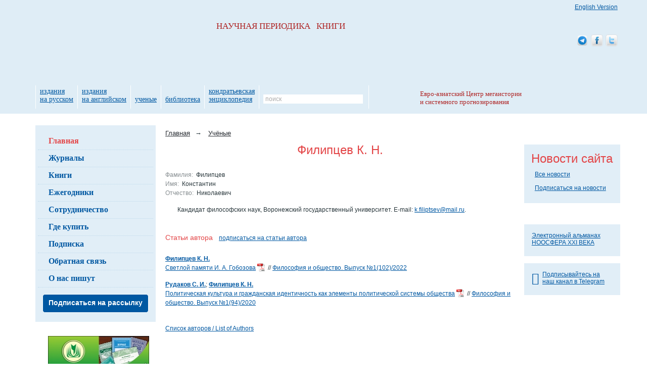

--- FILE ---
content_type: text/html; charset=utf-8
request_url: https://www.socionauki.ru/authors/filiptsev_k_n_/
body_size: 6547
content:
<!DOCTYPE html>
<html xmlns="http://www.w3.org/1999/xhtml" xml:lang="ru" lang="ru">
<head>
<meta name='yandex-verification' content='63ca947afc4b4d19' />
<meta name="google-site-verification" content="eSgBMEiPVaDEannr2dJVj9E-7Oj7RFkySpuanvgaNoE" />
<script type="text/javascript">
var _gaq = _gaq || [];
_gaq.push(['_setAccount', 'UA-17539458-1']);
_gaq.push(['_setDomainName', '.socionauki.ru']);
</script>
<script type="text/javascript" src="https://www.uchitel-izd.ru/js/ga.js?1496754454"></script><script type="text/javascript" src="/js/jquery-1.9.1.min.js"></script>
<script type="text/javascript" src="/js/script.js"></script>
<link rel="alternate" type="application/rss+xml" title="Соционауки - Новости" href="/news/rss/" />
<link rel="alternate" type="application/rss+xml" title="Соционауки - Выпуски журналов" href="/journal/rss/" />
<link rel="alternate" type="application/rss+xml" title="Соционауки - Статьи" href="/articles/rss/" />
<meta http-equiv="Content-Type" content="text/html; charset=utf-8" />
<link href="/bitrix/cache/css/s3/socionauki/kernel_main/kernel_main_v1.css?158443825828822" type="text/css"  rel="stylesheet" />
<link href="/bitrix/cache/css/s3/socionauki/page_301a89e427edc82c836bf3bdb1225961/page_301a89e427edc82c836bf3bdb1225961_v1.css?1583837416380" type="text/css"  rel="stylesheet" />
<link href="/bitrix/cache/css/s3/socionauki/template_ac23a46424938a6f9b19f8e453688490/template_ac23a46424938a6f9b19f8e453688490_v1.css?167843237146525" type="text/css"  data-template-style="true" rel="stylesheet" />
<script type="text/javascript">if(!window.BX)window.BX={};if(!window.BX.message)window.BX.message=function(mess){if(typeof mess=='object') for(var i in mess) BX.message[i]=mess[i]; return true;};</script>
<script type="text/javascript">(window.BX||top.BX).message({'JS_CORE_LOADING':'Загрузка...','JS_CORE_NO_DATA':'- Нет данных -','JS_CORE_WINDOW_CLOSE':'Закрыть','JS_CORE_WINDOW_EXPAND':'Развернуть','JS_CORE_WINDOW_NARROW':'Свернуть в окно','JS_CORE_WINDOW_SAVE':'Сохранить','JS_CORE_WINDOW_CANCEL':'Отменить','JS_CORE_WINDOW_CONTINUE':'Продолжить','JS_CORE_H':'ч','JS_CORE_M':'м','JS_CORE_S':'с','JSADM_AI_HIDE_EXTRA':'Скрыть лишние','JSADM_AI_ALL_NOTIF':'Показать все','JSADM_AUTH_REQ':'Требуется авторизация!','JS_CORE_WINDOW_AUTH':'Войти','JS_CORE_IMAGE_FULL':'Полный размер'});</script>
<script type="text/javascript">(window.BX||top.BX).message({'LANGUAGE_ID':'ru','FORMAT_DATE':'DD.MM.YYYY','FORMAT_DATETIME':'DD.MM.YYYY HH:MI:SS','COOKIE_PREFIX':'BITRIX_SM','SERVER_TZ_OFFSET':'10800','SITE_ID':'s3','SITE_DIR':'/','USER_ID':'','SERVER_TIME':'1769071037','USER_TZ_OFFSET':'0','USER_TZ_AUTO':'Y','bitrix_sessid':'b70e9f1abb175870856d91032023f3f2'});</script>


<script type="text/javascript"  src="/bitrix/cache/js/s3/socionauki/kernel_main/kernel_main_v1.js?1657521912363101"></script>
<script type="text/javascript"  src="/bitrix/cache/js/s3/socionauki/kernel_main_polyfill_promise/kernel_main_polyfill_promise_v1.js?15838374162506"></script>
<script type="text/javascript" src="/bitrix/js/main/loadext/loadext.min.js?1562011963810"></script>
<script type="text/javascript" src="/bitrix/js/main/loadext/extension.min.js?15620119631304"></script>
<script type="text/javascript" src="/bitrix/js/main/core/core_db.min.js?156201178110247"></script>
<script type="text/javascript" src="/bitrix/js/main/core/core_frame_cache.min.js?156201178611334"></script>
<script type="text/javascript" src="/bitrix/js/altasib/kladr/kladr.js?14074935783507"></script>
<script type="text/javascript">BX.setJSList(['/bitrix/js/main/core/core.js','/bitrix/js/main/core/core_promise.js','/bitrix/js/main/core/core_ajax.js','/bitrix/js/main/json/json2.min.js','/bitrix/js/main/core/core_ls.js','/bitrix/js/main/core/core_fx.js','/bitrix/js/main/core/core_popup.js','/bitrix/js/main/session.js','/bitrix/js/main/core/core_window.js','/bitrix/js/main/date/main.date.js','/bitrix/js/main/core/core_date.js','/bitrix/js/main/utils.js','/bitrix/js/main/polyfill/promise/js/promise.js','/bitrix/components/intervolga/selected.text.handler/js/selected_text_handler.js']); </script>
<script type="text/javascript">BX.setCSSList(['/bitrix/js/main/core/css/core.css','/bitrix/js/main/core/css/core_popup.css','/bitrix/js/main/core/css/core_date.css','/local/components/intervolga/artiles.subscription.link/templates/.default/style.css','/local/templates/socionauki/css/font-awesome-4.7.0/css/font-awesome.min.css','/local/templates/socionauki/components/bitrix/breadcrumb/soc/style.css','/local/templates/socionauki/components/bitrix/news.line/tpk_newsline/style.css','/local/templates/socionauki/styles.css','/local/templates/socionauki/template_styles.css']); </script>


<script type="text/javascript"  src="/bitrix/cache/js/s3/socionauki/template_533da30f72e42b9811ebc483711b466a/template_533da30f72e42b9811ebc483711b466a_v1.js?160620315811264"></script>
<script>










</script>


<title>Филипцев К. Н. </title>
</head>
<body> <div id="body_div">
	<div id="mnw">
		<div id="column_wrap" class="clearfix">
			<div id="work_area">
									<ul class="breadcrumb">
			<li class="breadcrumb-item" id="bx_breadcrumb_0" itemscope="" itemtype="https://data-vocabulary.org/Breadcrumb">
				<a href="/" title="Главная" itemprop="url"><span itemprop="title">Главная</span></a><span class="arrow">→</span>
			</li>
			<li class="breadcrumb-item" id="bx_breadcrumb_1" itemscope="" itemtype="https://data-vocabulary.org/Breadcrumb" itemprop="child">
				<a href="/scientists/" title="Учёные" itemprop="url"><span itemprop="title">Учёные</span></a>
			</li></ul>				<div class="news_detail">

			<h1 class="acenter">Филипцев К. Н. </h1>
		
	<div class="clearfix">
	
				
		<br />
					<span class="clr_grey">Фамилия:</span>&nbsp;
							Филипцев						<br />
					<span class="clr_grey">Имя:</span>&nbsp;
							Константин 						<br />
					<span class="clr_grey">Отчество:</span>&nbsp;
							Николаевич 						<br />
				
	</div>
	
		
			<p style="text-align: left;" align="center">
	 Кандидат философских наук, Воронежский государственный университет. E-mail: <a href="mailto:k.filiptsev@mail.ru">k.filiptsev@mail.ru</a>.
</p> 		<div class="clear"></div>
	<br />
	
	</div>
	<h4>
		Статьи автора&nbsp;&nbsp;	<a href="/subscribe/articles/?TYPE=AUTHOR&FILTER_PARAM_VALUE=2513617" class="articles-subscribe-link">подписаться на статьи автора</a>
	</h4>
		<ul class="list">
	<li>
		<span class="fw_b_a"><a href="/authors/filiptsev_k_n_/">Филипцев К. Н. </a></span><br /><a href="/journal/articles/3133170/">Светлой памяти И. А. Гобозова</a>&nbsp;<a href="/upload/socionauki.ru/journal/fio/2022_1/023_Филипцев.pdf" title=""><img src="https://www.uchitel-izd.ru/imgs/ipdf.gif" alt="" width="15" height="16" style="vertical-align:text-bottom" /></a>&nbsp; //&nbsp;<a href="/journal/fio/archive/2022_1/">Философия и общество. Выпуск №1(102)/2022</a>	</li>
	<li>
		<span class="fw_b_a"><a href="/authors/rudakov_s_i/">Рудаков  С. И.</a>; <a href="/authors/filiptsev_k_n_/">Филипцев К. Н. </a></span><br /><a href="/journal/articles/2513616/">Политическая культура и гражданская идентичность как элементы политической системы общества</a>&nbsp;<a href="/upload/socionauki.ru/journal/fio/2020_1/005_Rudakov,_Filiptsev.pdf" title=""><img src="https://www.uchitel-izd.ru/imgs/ipdf.gif" alt="" width="15" height="16" style="vertical-align:text-bottom" /></a>&nbsp; //&nbsp;<a href="/journal/fio/archive/2020_1/">Философия и общество. Выпуск №1(94)/2020</a>	</li>
</ul>
	<br />
<a href="/authors/" title="">Список авторов / List of Authors</a> </div>

<div class="column_left">

	<div class="block_rnd block_left">
		<div class="block_rnd_content">
						<ul class="menu_left_lv1">
									<li><a class="active" href="/" title="">Главная</a></li>					<li><a class="" href="/journal/" title="">Журналы</a></li>					<li><a class="" href="/book/" title="">Книги</a></li>					<li><a class="" href="/almanac/" title="">Ежегодники</a></li>					<li><a class="" href="/cooperation/" title="">Сотрудничество</a></li>					<li><a class="" href="/where_to_buy/" title="">Где купить</a></li>					<li><a class="" href="/subscribe/" title="">Подписка</a></li>					<li><a class="" href="/contacts/" title="">Обратная связь</a></li>					<li><a class="" href="/write_about/" title="">О&nbsp;нас пишут</a></li>					<li><a class="button-subscribe" href="/subscribe/mass/" title="">Подписаться на рассылку</a></li>			</ul>

		</div>
		<div class="block_rnd_tr"></div>
		<div class="block_rnd_b">
			<div class="block_rnd_br"></div>
		</div>
	</div>

	<br/><br/>

	<div align="center">
		<a href="https://www.uchitel-izd.ru" title="Издательство Учитель"><img alt="Издательство Учитель" src="https://www.uchitel-izd.ru/imgs/uchitel/200x100_6.jpg"
		                                                                       width="200" height="100" border="0"/></a>
	</div>

	<div class="mtl" align="center">
		<a href="https://www.uchmag.ru/estore/">
			<img src="https://www.uchmag.ru/imgs/uchmag/200x300.png" width="200" height="300"
				alt="УчМаг - специализированный интернет-магазин учебно-методической литературы. Издательство УЧИТЕЛЬ."
				title="УчМаг - специализированный интернет-магазин учебно-методической литературы. Издательство УЧИТЕЛЬ."/></a>
	</div>
</div>

<div class="column_right">
<!--	-->

	<div class="block_rnd block_right">
	<div class="block_rnd_content">
		<h6 class="acenter">Новости сайта</h6>
		<ul class="news_block">
				</ul>
		<div class="total_news"><a href="/news/">Все новости</a></div>
		<div class="total_news"><a href="/subscribe/#by_email">Подписаться на новости</a></div>
	</div>
	<div class="block_rnd_tr"></div>
	<div class="block_rnd_b"><div class="block_rnd_br"></div></div>
</div>	<br/>

	<!--<div class="block_rnd block_right">
		<div class="block_rnd_content">
					</div>
		<div class="block_rnd_tr"></div>
		<div class="block_rnd_b">
			<div class="block_rnd_br"></div>
		</div>
	</div>-->
	<br/>

<!--	-->
	<br/>

	<div class="block_rnd block_right">
		<div class="block_rnd_content">
			<div class="block_rnd_slider">
				<a href="/almanac/noo21v/"
				   class="noo21v"
				   title="Электронный альманах НООСФЕРА XXI ВЕКА">Электронный альманах НООСФЕРА XXI ВЕКА</a>
			</div>
		</div>
		<div class="block_rnd_tr"></div>
		<div class="block_rnd_b">
			<div class="block_rnd_br"></div>
		</div>
	</div>
    <br>
    <div class="block_rnd block_right">
        <div class="block_rnd_content">
            <div class="block_rnd_slider">
                <a href="https://t.me/globalcrises"
                   title="Электронный альманах НООСФЕРА XXI ВЕКА">
                    <i class="fa fa-telegram fa-2x fa-pull-left" style="margin-top: 3px;"></i>
                    Подписывайтесь на наш канал в Telegram
                </a>
            </div>
        </div>
        <div class="block_rnd_tr"></div>
        <div class="block_rnd_b">
            <div class="block_rnd_br"></div>
        </div>
    </div>
	<br/>

</div>

</div>
</div>

<div id="header_wrap">
	<div id="header">
		<a class="logo_socionauki" rel="home" href="/" title="">НАУЧНАЯ&nbsp;ПЕРИОДИКА&nbsp;&nbsp;&nbsp;КНИГИ</a>
		
		
		<table class="menu_top">
			<tr>
								<td><a href="/publ_rus/" title="издания на&nbsp;русском">издания на&nbsp;русском</a></td>
				<td><a href="/publ_eng/" title="издания на&nbsp;английском">издания на&nbsp;английском</a></td>
												<td><a href="/scientists/" title="ученые">ученые</a></td>
				<td><a href="/library/s5160/?sort=name&order=asc" title="библиотека">библиотека</a></td>
				<td><a href="/almanac/kondr/" title="Кондратьевская энциклопедия">кондратьевская энциклопедия</a></td>
				<td>
					
<form action="/search/index.php" onsubmit="if(this.q.value=='поиск')this.q.value=''">
	<div class="search">
		<input type="text"
		       name="q"
		       value="поиск"
		       maxlength="150"
		       class="field"
		       onclick="if(this.value=='поиск')this.value='';"
		       onblur="if(this.value=='')this.value='поиск'"/>
		<input class="btn" type="submit" name="s" value="&nbsp;"/>
	</div>
</form>				</td>
			</tr>
		</table>

				<a href="/cooperation/organization/ecbsf_ru.php" class="logo_ecbsf" title="Евро-азиатский Центр мегаистории и системного прогнозирования">
			Евро-азиатский Центр мегаистории и системного прогнозирования
		</a>
		<a class="soc_eng_ver" href="https://www.sociostudies.org" title="English Version">English Version</a>

		<div class="soc_ico">
            <a href="https://t.me/globalcrises" title="Соционауки в Telegram">
                <img src="/imgs/soc_ico/telegram_alt_macos.png" alt="Соционауки в Telegram"/>
            </a>
			<a href="https://www.facebook.com/pages/Socionauki/131214613595559?v=wall" title="Соционауки в Facebook">
				<img src="/imgs/soc_ico/facebook_01.png" alt="Соционауки в Facebook"/>
			</a>
			<a href="https://twitter.com/socionauki" title="Соционауки в Twitter">
				<img src="/imgs/soc_ico/twitter_01.png" alt="Соционауки в Twitter"/>
			</a>
		</div>

	</div>
</div>

<div id="antifooter">&nbsp;</div>

</div>

<div id="footer_wrap">
	<div id="footer">

		<img class="logo_uchitel" src="/local/templates/socionauki/img/logo_uchitel.png" alt="Издательство «Учитель»" width="58" height="65"/>

		<div id="footer_info" class="clearfix">
			<p>
				<a href="/contacts/" title="">Контактные данные</a><br/>
				<a href="/map/" title="">Карта сайта</a><br/>
				<a href="/archive/" title="">Архив публикаций</a><br/>
			</p>

			<p class="fright">
				&copy; 2013 - 2026, Издательство &laquo;<a href="https://www.uchitel-izd.ru">Учитель</a>&raquo;
				<br>
				<a href="https://modulecode.ru/" target="_blank">Разработка сайта</a> &ndash; Модуль Код ИТ
			</p>

			<p class="fright">
				400079 г. Волгоград, ул. Кирова, д. 143;<br/>
				телефон: (+7 8442) 42-17-71, 42-18-71, 42-26-71;<br/>
				e-mail: <a href="mailto:editor@socionauki.ru" title="Письмо редактору">editor@socionauki.ru</a> <a href="mailto:admin@socionauki.ru"
				                                                                                                   title="Письмо администратору">admin@socionauki.ru</a>
			</p>
		</div>
	</div>
</div>
<script type="text/javascript">
	$(document).ready(function() {
		new CopiedSelectedTextHandler(
			'Полное или частичное копирование материалов сайта www.socionauki.ru разрешено только при обязательном указании автора и прямой гиперссылки'
		);
	});
</script>		<!-- Yandex.Metrika counter -->
		<script type="text/javascript">
			var baseParams = {
				clickmap:true,
				trackLinks:true,
				accurateTrackBounce:true,
				webvisor:true,
				ecommerce:"dataLayerYM"
			};

			if(typeof dataLayerUserInfo !== 'undefined' && dataLayerUserInfo !== null) {
				var userParams = {};
				userParams['clientID'] = dataLayerUserInfo['userID'];

				var userID = dataLayerUserInfo['Пользователь сайта'];
				
				if(userID.indexOf('0') !== 0) {
					userParams['UserID'] = 0;
					userParams['name'] = '?';
					userParams['lastName'] = '?';
					userParams['secondName'] = '?';
				}

				
				var visitParams = {
					'userInfo': {
						'userBitrixId': '0',
						'userBitrixLogin': 'Гость',
						'clientID': userParams['clientID'],
					}
				};

				baseParams['userParams'] = userParams;
				baseParams['params'] = visitParams;
			}

			(function(m,e,t,r,i,k,a){m[i]=m[i]||function(){(m[i].a=m[i].a||[]).push(arguments)};
				m[i].l=1*new Date();k=e.createElement(t),a=e.getElementsByTagName(t)[0],k.async=1,k.src=r,a.parentNode.insertBefore(k,a)})
			(window, document, "script", "https://mc.yandex.ru/metrika/tag.js", "ym");

			ym(45838059, "init",
				baseParams
			);
		</script>
				<script>
			var style = document.createElement("style");
			// Webkit hack
			style.appendChild(document.createTextNode(""));
			document.head.appendChild(style);
			style.sheet.insertRule("#noscript_yandex { display: none; }", 0);
		</script>
		<div id="noscript_yandex"><noscript><div><img src="https://mc.yandex.ru/watch/45838059" style="position:absolute; left:-9999px;" alt="" /></div></noscript></div>
		<script>
			var e = document.getElementById('noscript_yandex');
			e.parentNode.removeChild(e);
		</script>
				<!-- /Yandex.Metrika counter -->
		</body>
</html>